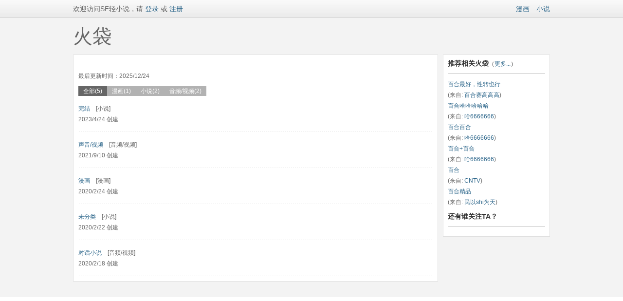

--- FILE ---
content_type: text/html; charset=utf-8
request_url: http://p.sfacg.com/u/E12CDDAC59F5024C/
body_size: 15009
content:
<!DOCTYPE html PUBLIC "-//W3C//DTD XHTML 1.0 Transitional//EN" "http://www.w3.org/TR/xhtml1/DTD/xhtml1-transitional.dtd">
<html xmlns="http://www.w3.org/1999/xhtml">
<head>
<meta http-equiv="Content-Type" content="text/html; charset=utf-8" />
<meta http-equiv="X-UA-Compatible" content="IE=EmulateIE7" />
<meta NAME="keywords" content="轻小说,txt小说,SF动漫,言情小说,玄幻小说,动漫轻小说,日本轻小说,免费小说">
<meta NAME="description" content="提供最新最全的轻小说网站,言情小说,玄幻小说,网游小说,武侠小说,各类小说阅读,在线连载,页面清新,无眩杂广告,满足您的阅读需求">
<title>摸鱼御主博士的火袋_火袋收藏_SF互动传媒网</title>
<link href="/css/HD.css" rel="stylesheet" type="text/css" />
<script src="/Scripts/jquery-1.7.1.min.js" type="text/javascript"></script>
</head>
<body>
<div class="Reduction_top">
<div class="wrap">
<div class="Reduction_left" id="UserInfo">数据载入中...</div>
<div class="Reduction_right"><a href="https://manhua.sfacg.com/">漫画</a>　<a href="https://book.sfacg.com/">小说</a>
</div>
</div>
</div>

<link href="https://book.sfacg.com/css/jquery-ui-1.7.2.custom.css" rel="stylesheet" type="text/css" />
<script type="text/javascript" src="https://book.sfacg.com/js/jquery-ui-1.7.2.custom.min.js"></script>
<script language="javascript" type="text/javascript">
    $(function () {
        var isLogin = "false";
        $.ajax({
            url: 'https://passport.sfacg.com/Ajax/GetLoginInfo.ashx',
            dataType: 'jsonp',
            jsonp: "callback",
            success: function (json) {
                isLogin = json[0].login;
                if (json[0].login == "false") {
                    $("#UserInfo").html('欢迎访问SF轻小说，请<a href="https://passport.sfacg.com/Login.aspx?ReturnUrl=' + location.href + '"> 登录</a> 或 <a href="https://passport.sfacg.com/Register.aspx">注册</a>');
                }
                else {
                    $("#UserInfo").html('您好，<a href="javascript:void(0)">' + json[0].nickname + '</a>　<a href="/u/' + json[0].name + '/">我的火袋</a>　<a href="https://passport.sfacg.com/LoginOut.aspx?ReturnUrl=' + location.href + '">退出</a>');
                }
            },
            error: function (result, status) {
            }
        });

        $("#AddNewPocket").click(function () {
            if (!CheckLogin())
                return;
            if (!$("#NewPocketWindow").dialog("isOpen")) {
                $("#NewPocketWindow").dialog("open");

                $("#btCancelNewPocket").unbind("click").click(function () {
                    $("#NewPocketWindow").dialog('close');
                });
                $("#NewPocketWindow input[type='text']").focus(function () {
                    $("#NewPocketWindow input[type='text']").val("");
                });
                $("#NewPocketWindow .submit_buttons").unbind("click").click(function () {
                    $.ajax({
                        type: 'post',
                        url: '/APP/API/BookSheet.ashx?op=add',
                        data: { pocketType: $("[name='rdo1']:checked").val() },
                        dataType: 'json',
                        cache: false,
                        success: function (json) {
                            if (json.status == 200) { //成功返回火袋
                                //添加内容到火袋
                                alert("添加新火袋成功");
                                $("#NewPocketWindow").dialog('close');
                                $('#ContentList').load("/u/content/E12CDDAC59F5024C-0-1");
                            }
                            else {
                                alert(json.msg);
                            }
                        },
                        error: function (result, status) {
                            alert("网络故障,数据载入出错.");
                        }
                    });
                });
            }
        });

        $('#ContentList').load("/u/content/E12CDDAC59F5024C-0-1");
        ////翻页
        //$("#APP a").die("click");
        //$("#APP a").live("click", function () {
        //    $("#ContentList").load($(this).attr('u'));
        //});
        var tabs = $('#Tabs li');
        for (var i = 0; i < tabs.length; i++) {
            tabs.eq(i).children('a').click(function () {
                tabs.removeAttr("style");
                $(this).parent().css("background-color", "#666666");
                $('#ContentList').load("/u/content/E12CDDAC59F5024C-" + $(this).attr("t") + "-1");
            });
        }

        $("#LoginWindow").dialog({

            bgiframe: true,

            autoOpen: false,

            width: 700,
            modal: true,

            buttons: {
            }
        });
        $("#LoginWindow").dialog().parents(".ui-dialog").find(".ui-dialog-titlebar").remove();
        $("#LoginWindow").attr("class", "Pop_pics");

        $("#NewPocketWindow").dialog({

            bgiframe: true,

            autoOpen: false,

            width: 700,
            modal: true,

            buttons: {
            }
        });
        $("#NewPocketWindow").dialog().parents(".ui-dialog").find(".ui-dialog-titlebar").remove();
        $("#NewPocketWindow").attr("class", "Pop_pics");

        function CheckLogin() {
            if (isLogin == "true")
                return true;
            else//未登录弹出登陆框
            {
                if (!$("#LoginWindow").dialog("isOpen")) {
                    $("#LoginWindow").dialog("open");
                    $("#LoginErr").hide();
                    $("#EmptyName").hide();
                    $("#EmptyPassword").hide();
                    $("#TryLogin").unbind("click").click(function () {
                        $("#LoginErr").hide();
                        $("#EmptyName").hide();
                        $("#EmptyPassword").hide();
                        if ($("#LoginName").val() == "") {
                            $("#EmptyName").show();
                            return;
                        }
                        if ($("#LoginPassword").val() == "") {
                            $("#EmptyPassword").show();
                            return;
                        }
                        $.ajax({
                            url: 'https://passport.sfacg.com/Ajax/QuickLoginCross.ashx',
                            data: { name: $("#LoginName").val(), password: $("#LoginPassword").val(), al: $("#AutoLogin").attr("checked") == "checked" },
                            dataType: 'jsonp',
                            jsonp: "callback",
                            success: function (json) {
                                isLogin = json[0].login;
                                if (json[0].login == "false") //用户未登录
                                {
                                    $("#LoginErr").show();
                                }
                                else {
                                    $("#LoginWindow").dialog('close');
                                    location.href = location.href;
                                }
                            },
                            error: function (result, status) {

                            }
                        });
                    });
                    $("#btCancelLogin").unbind("click").click(function () {
                        $("#LoginWindow").dialog('close');
                    });
                }
                return false;
            }
        }
    });
</script>

<div class="wrap">
<h1 style="width:980px;">火袋</h1>
<div class="wrap_left">
<div class="content_left2" style="margin-top:0;">
<ul class="content_comment" style="margin:0 0 10px 0;">
<li style="width:68px;"></li>
<li style="width:660px;">　<span style="color:#FF33cc"></span><br />
最后更新时间：2025/12/24
</li>
</ul>

<ul class="content_Tab whitefont" style="float:left; width:500px;margin-left: 0px;" id="Tabs">
  <li style="background-color: #666666;"><a href="javascript:void(0);"t="0">全部(5)</a></li>
  <li><a href="javascript:void(0);" t="1">漫画(1)</a></li>
  <li><a href="javascript:void(0);" t="2">小说(2)</a></li>
  <li><a href="javascript:void(0);" t="3">音频/视频(2)</a></li>
</ul>

    <div class="clearer"></div>
    <div id="ContentList">loading...
    </div>
</div>
</div>
<div class="wrap_right">
<div class="content_right" style="margin-top:0;">
<span class="content_title" style="padding-top: 0;">推荐相关火袋<span style="font-size:12px;font-weight: normal;">（<a href="#">更多...</a>）</span></span>
<span class="content_right_titleline"></span>
<span style="line-height:22px;">
          <a href="/p/8309728/" target="_blank">百合最好，性转也行</a><br />
(来自: <a href="/u/AB80129E711127D8/" target="_blank">百合赛高高高</a>)<br />
          <a href="/p/8301166/" target="_blank">百合哈哈哈哈哈</a><br />
(来自: <a href="/u/446FBDAA7B076116/" target="_blank">哈6666666</a>)<br />
          <a href="/p/8310411/" target="_blank">百合百合</a><br />
(来自: <a href="/u/446FBDAA7B076116/" target="_blank">哈6666666</a>)<br />
          <a href="/p/8310412/" target="_blank">百合+百合</a><br />
(来自: <a href="/u/446FBDAA7B076116/" target="_blank">哈6666666</a>)<br />
          <a href="/p/8308004/" target="_blank">百合</a><br />
(来自: <a href="/u/69952CA7C3382885/" target="_blank">CNTV</a>)<br />
          <a href="/p/8311345/" target="_blank">百合精品</a><br />
(来自: <a href="/u/94F1B5738400A636/" target="_blank">民以shi为天</a>)<br />

</span>

<span class="content_title">还有谁关注TA？</span>
<span class="content_right_titleline"></span>


<div class="content_right_user">
<ul style="width:228px;">
</ul>
</div>

</div>
</div>
<div class="Pop_pics" style="padding:10px;width:680px;display:none" id="NewPocketWindow">
  <div class="Pop_up_box">
    <ul class="Pop_up_box_menu">
      <li style="width:614px;padding-left:20px;">创建新火袋</li>
      <li><a href="javascript:void(0)" id="btCancelNewPocket">关闭</a></li>
    </ul>
    <div style="padding:10px 0 0 20px;;line-height:22px;">
      <ul class="clearer2 font_red Voting_selector_box">
        <li><strong>选择火袋类别,漫画和小说火袋都只能对应的装入漫画和小说</strong></li>
        <li>
          <input name="rdo1" type="radio" checked="checked" value="1"/>
          　漫画火袋</li>
		<li><input name="rdo1" type="radio" value="2"/>
          　小说火袋
		</li>
        <li style="margin:15px 0;"><a href="javascript:void(0)" class="submit_buttons">确定提交</a></li>
        <li style="margin:15px 0;"><strong>什么是火袋........</strong><br />
          火袋是个人基于某个特定主题的一系列推荐或收藏，比如"最棒的10部运动类漫画"，“后宫类纯爱轻小说”。
          <br />
          过于通泛和个人化的题目(比如"我最喜欢的漫画/小说")对别人的意义可能不大。 

          <br />
          <br />
          除了特别无用(将以投票决定)的以外, 火袋将在被推荐的每一本书的介绍页里出现，以对别人的有用程度排序。
          <br />
          一个火袋包含的条目总数不超过<span style="color:#bd0000;">60</span>个。<br />
          <br />
 <span style="color:#bd0000;">收藏到火袋里的书如有内容更新，系统会自动提示您。</span></li>
      </ul>
    </div>
  </div>
</div>
<div class="Pop_pics" id="LoginWindow" style="padding:10px;width:680px;display:none">
<div class="Pop_up_box">
<ul class="Pop_up_box_menu">
  <li style="width:614px;padding-left:20px;">网站登录</li>
  <li><a href="javascript:void(0)" id="btCancelLogin">关闭</a></li>
</ul>
<div style="padding:10px 0 0 20px;;line-height:22px;">
<ul class="clearer2 Voting_selector_box">
<li style="margin:0 0 10px 0;font-size:14px;color:#333333;"><strong>您需要登录才能使用该功能</strong></li>
<li style="margin:0 0 5px 0;"><span style="color:#bd0000;" id="LoginErr">用户名或密码不正确<br /></span>用户名：</li>
<li><input class="sf_input2" style="width:300px;" type="text" id="LoginName" />　<span style="color:#bd0000;" id="EmptyName">用户名为空</span></li>
<li style="margin:5px 0 5px 0;">密码：</li>
<li><input class="sf_input2" style="width:300px;" type="password" id="LoginPassword"/>　<span style="color:#bd0000;" id="EmptyPassword">密码为空</span></li>
<li style="margin-top:10px;"><input type="checkbox" id="AutoLogin" /> 记住我的登录状态　|　<a href="https://passport.sfacg.com/FindPassword.aspx">忘记密码？</a></li>
<li style="margin:15px 0;"><a href="javascript:void(0)" class="submit_buttons" id="TryLogin">确定登录</a>　<a href="https://passport.sfacg.com/Register.aspx">新用户注册</a></li>
<li><strong>使用第三方账号登录：</strong><p>
<a href="https://graph.qq.com/oauth2.0/authorize?client_id=101142681&response_type=code&redirect_uri=https://passport.sfacg.com/oauth/qq/authsuccess.ashx&state=sf" target="_blank"><img src="https://passport.sfacg.com/images/QQ_Connect_logo.png" width="120" height="24" border="0"/></a>　　<a href="https://api.weibo.com/oauth2/authorize?client_id=2836361557&response_type=code&redirect_uri=https://passport.sfacg.com/oauth/sina/authsuccess.ashx" target="_blank"><img src="https://passport.sfacg.com/images/sing_loginbtn_03.png" width="120" height="24" /></a>　　<a href="https://www.facebook.com/dialog/oauth?client_id=314584345382224&response_type=code&redirect_uri=https://passport.sfacg.com/oauth/facebook/authsuccess.ashx&state=sf"  target="_blank"><img src="https://passport.sfacg.com/images/FB_Connect_logo.png" width="121" height="24" /></a></p></li>
</ul>
</div>
</div>
</div>
</div>
<div class="content_bottom">
<div class="content_bottom_line"></div>
</div>
<div id="TJ" style="position:absolute; width:0; height:0; overflow: hidden;">
<script src="//w.cnzz.com/c.php?id=30013274" language="JavaScript" charset="gb2312"></script>
<script src='//w.cnzz.com/c.php?id=30062359' language='JavaScript'></script>
<script type="text/javascript">
    var _mtac = {};
    (function () {
        var mta = document.createElement("script");
        mta.src = "//pingjs.qq.com/h5/stats.js?v2.0.4";
        mta.setAttribute("name", "MTAH5");
        mta.setAttribute("sid", "500624013");

        var s = document.getElementsByTagName("script")[0];
        s.parentNode.insertBefore(mta, s);
    })();
</script>
</div>
</body>
</html>


--- FILE ---
content_type: text/html; charset=utf-8
request_url: https://passport.sfacg.com/Ajax/GetLoginInfo.ashx?callback=jQuery17106082584820424588_1770120740067&_=1770120741599
body_size: 59
content:
jQuery17106082584820424588_1770120740067([{login:"false"}])

--- FILE ---
content_type: text/html; charset=utf-8
request_url: http://p.sfacg.com/u/content/E12CDDAC59F5024C-0-1
body_size: 677
content:


        <ul class="HD_Index_list">
                <li><a href="/p/14916205/">完结</a>　[小说]　
                    <br />2023/4/24 创建</li>
                <li><a href="/p/12894378/">声音/视频</a>　[音频/视频]　
                    <br />2021/9/10 创建</li>
                <li><a href="/p/10817124/">漫画</a>　[漫画]　
                    <br />2020/2/24 创建</li>
                <li><a href="/p/10806179/">未分类</a>　[小说]　
                    <br />2020/2/22 创建</li>
                <li><a href="/p/10720795/">对话小说</a>　[音频/视频]　
                    <br />2020/2/18 创建</li>

        </ul>
